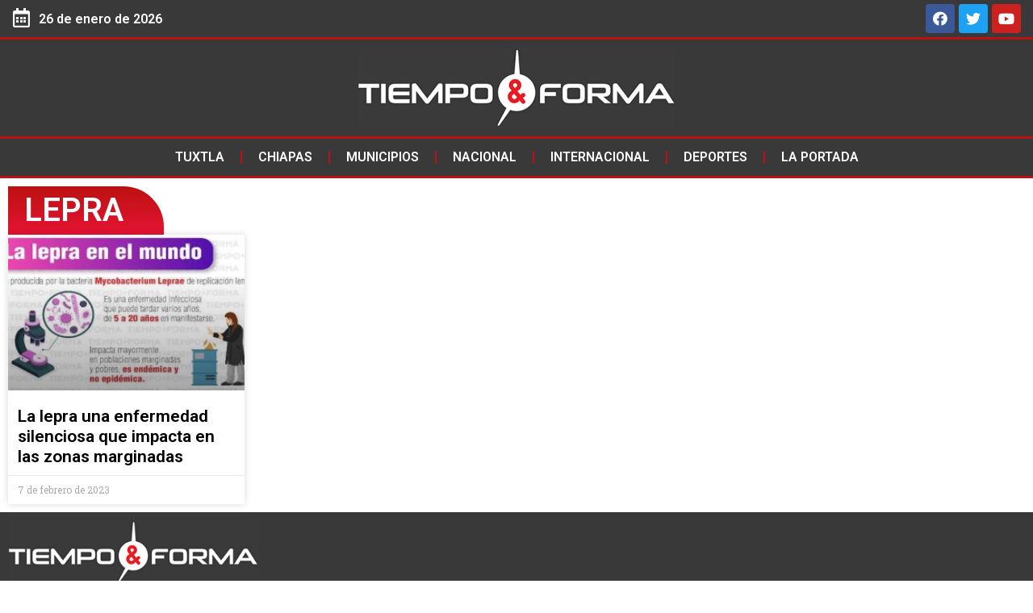

--- FILE ---
content_type: text/html; charset=UTF-8
request_url: https://tiempoyforma.com/tag/lepra/
body_size: 11820
content:
<!doctype html>
<html lang="es">
<head>
	<meta charset="UTF-8">
		<meta name="viewport" content="width=device-width, initial-scale=1">
	<link rel="profile" href="https://gmpg.org/xfn/11">
	<meta name='robots' content='index, follow, max-image-preview:large, max-snippet:-1, max-video-preview:-1' />

	<!-- This site is optimized with the Yoast SEO plugin v20.9 - https://yoast.com/wordpress/plugins/seo/ -->
	<title>lepra archivos - Tiempo y Forma</title>
	<link rel="canonical" href="https://tiempoyforma.com/tag/lepra/" />
	<meta property="og:locale" content="es_ES" />
	<meta property="og:type" content="article" />
	<meta property="og:title" content="lepra archivos - Tiempo y Forma" />
	<meta property="og:url" content="https://tiempoyforma.com/tag/lepra/" />
	<meta property="og:site_name" content="Tiempo y Forma" />
	<meta property="og:image" content="https://tiempoyforma.com/wp-content/uploads/2023/02/Logotipo.png" />
	<meta property="og:image:width" content="511" />
	<meta property="og:image:height" content="511" />
	<meta property="og:image:type" content="image/png" />
	<meta name="twitter:card" content="summary_large_image" />
	<meta name="twitter:site" content="@TiempoyFormaCHS" />
	<script type="application/ld+json" class="yoast-schema-graph">{"@context":"https://schema.org","@graph":[{"@type":"CollectionPage","@id":"https://tiempoyforma.com/tag/lepra/","url":"https://tiempoyforma.com/tag/lepra/","name":"lepra archivos - Tiempo y Forma","isPartOf":{"@id":"https://tiempoyforma.com/#website"},"primaryImageOfPage":{"@id":"https://tiempoyforma.com/tag/lepra/#primaryimage"},"image":{"@id":"https://tiempoyforma.com/tag/lepra/#primaryimage"},"thumbnailUrl":"https://tiempoyforma.com/wp-content/uploads/2023/02/infografia-lepra-ok.jpeg","breadcrumb":{"@id":"https://tiempoyforma.com/tag/lepra/#breadcrumb"},"inLanguage":"es"},{"@type":"ImageObject","inLanguage":"es","@id":"https://tiempoyforma.com/tag/lepra/#primaryimage","url":"https://tiempoyforma.com/wp-content/uploads/2023/02/infografia-lepra-ok.jpeg","contentUrl":"https://tiempoyforma.com/wp-content/uploads/2023/02/infografia-lepra-ok.jpeg","width":800,"height":478},{"@type":"BreadcrumbList","@id":"https://tiempoyforma.com/tag/lepra/#breadcrumb","itemListElement":[{"@type":"ListItem","position":1,"name":"Portada","item":"https://tiempoyforma.com/"},{"@type":"ListItem","position":2,"name":"lepra"}]},{"@type":"WebSite","@id":"https://tiempoyforma.com/#website","url":"https://tiempoyforma.com/","name":"Tiempo y Forma","description":"Noticias de México","publisher":{"@id":"https://tiempoyforma.com/#organization"},"alternateName":"TyF","potentialAction":[{"@type":"SearchAction","target":{"@type":"EntryPoint","urlTemplate":"https://tiempoyforma.com/?s={search_term_string}"},"query-input":"required name=search_term_string"}],"inLanguage":"es"},{"@type":"Organization","@id":"https://tiempoyforma.com/#organization","name":"Tiempo y Forma","alternateName":"TyF","url":"https://tiempoyforma.com/","logo":{"@type":"ImageObject","inLanguage":"es","@id":"https://tiempoyforma.com/#/schema/logo/image/","url":"https://tiempoyforma.com/wp-content/uploads/2023/02/Logotipo.png","contentUrl":"https://tiempoyforma.com/wp-content/uploads/2023/02/Logotipo.png","width":511,"height":511,"caption":"Tiempo y Forma"},"image":{"@id":"https://tiempoyforma.com/#/schema/logo/image/"},"sameAs":["https://www.facebook.com/TiempoyFormaChiapas","https://twitter.com/TiempoyFormaCHS"]}]}</script>
	<!-- / Yoast SEO plugin. -->


<link rel="alternate" type="application/rss+xml" title="Tiempo y Forma &raquo; Feed" href="https://tiempoyforma.com/feed/" />
<link rel="alternate" type="application/rss+xml" title="Tiempo y Forma &raquo; Feed de los comentarios" href="https://tiempoyforma.com/comments/feed/" />
<link rel="alternate" type="application/rss+xml" title="Tiempo y Forma &raquo; Etiqueta lepra del feed" href="https://tiempoyforma.com/tag/lepra/feed/" />
<script>
window._wpemojiSettings = {"baseUrl":"https:\/\/s.w.org\/images\/core\/emoji\/14.0.0\/72x72\/","ext":".png","svgUrl":"https:\/\/s.w.org\/images\/core\/emoji\/14.0.0\/svg\/","svgExt":".svg","source":{"concatemoji":"https:\/\/tiempoyforma.com\/wp-includes\/js\/wp-emoji-release.min.js?ver=6.1.1"}};
/*! This file is auto-generated */
!function(e,a,t){var n,r,o,i=a.createElement("canvas"),p=i.getContext&&i.getContext("2d");function s(e,t){var a=String.fromCharCode,e=(p.clearRect(0,0,i.width,i.height),p.fillText(a.apply(this,e),0,0),i.toDataURL());return p.clearRect(0,0,i.width,i.height),p.fillText(a.apply(this,t),0,0),e===i.toDataURL()}function c(e){var t=a.createElement("script");t.src=e,t.defer=t.type="text/javascript",a.getElementsByTagName("head")[0].appendChild(t)}for(o=Array("flag","emoji"),t.supports={everything:!0,everythingExceptFlag:!0},r=0;r<o.length;r++)t.supports[o[r]]=function(e){if(p&&p.fillText)switch(p.textBaseline="top",p.font="600 32px Arial",e){case"flag":return s([127987,65039,8205,9895,65039],[127987,65039,8203,9895,65039])?!1:!s([55356,56826,55356,56819],[55356,56826,8203,55356,56819])&&!s([55356,57332,56128,56423,56128,56418,56128,56421,56128,56430,56128,56423,56128,56447],[55356,57332,8203,56128,56423,8203,56128,56418,8203,56128,56421,8203,56128,56430,8203,56128,56423,8203,56128,56447]);case"emoji":return!s([129777,127995,8205,129778,127999],[129777,127995,8203,129778,127999])}return!1}(o[r]),t.supports.everything=t.supports.everything&&t.supports[o[r]],"flag"!==o[r]&&(t.supports.everythingExceptFlag=t.supports.everythingExceptFlag&&t.supports[o[r]]);t.supports.everythingExceptFlag=t.supports.everythingExceptFlag&&!t.supports.flag,t.DOMReady=!1,t.readyCallback=function(){t.DOMReady=!0},t.supports.everything||(n=function(){t.readyCallback()},a.addEventListener?(a.addEventListener("DOMContentLoaded",n,!1),e.addEventListener("load",n,!1)):(e.attachEvent("onload",n),a.attachEvent("onreadystatechange",function(){"complete"===a.readyState&&t.readyCallback()})),(e=t.source||{}).concatemoji?c(e.concatemoji):e.wpemoji&&e.twemoji&&(c(e.twemoji),c(e.wpemoji)))}(window,document,window._wpemojiSettings);
</script>
<style>
img.wp-smiley,
img.emoji {
	display: inline !important;
	border: none !important;
	box-shadow: none !important;
	height: 1em !important;
	width: 1em !important;
	margin: 0 0.07em !important;
	vertical-align: -0.1em !important;
	background: none !important;
	padding: 0 !important;
}
</style>
	<link rel='stylesheet' id='wp-block-library-css' href='https://tiempoyforma.com/wp-includes/css/dist/block-library/style.min.css?ver=6.1.1' media='all' />
<link rel='stylesheet' id='classic-theme-styles-css' href='https://tiempoyforma.com/wp-includes/css/classic-themes.min.css?ver=1' media='all' />
<style id='global-styles-inline-css'>
body{--wp--preset--color--black: #000000;--wp--preset--color--cyan-bluish-gray: #abb8c3;--wp--preset--color--white: #ffffff;--wp--preset--color--pale-pink: #f78da7;--wp--preset--color--vivid-red: #cf2e2e;--wp--preset--color--luminous-vivid-orange: #ff6900;--wp--preset--color--luminous-vivid-amber: #fcb900;--wp--preset--color--light-green-cyan: #7bdcb5;--wp--preset--color--vivid-green-cyan: #00d084;--wp--preset--color--pale-cyan-blue: #8ed1fc;--wp--preset--color--vivid-cyan-blue: #0693e3;--wp--preset--color--vivid-purple: #9b51e0;--wp--preset--gradient--vivid-cyan-blue-to-vivid-purple: linear-gradient(135deg,rgba(6,147,227,1) 0%,rgb(155,81,224) 100%);--wp--preset--gradient--light-green-cyan-to-vivid-green-cyan: linear-gradient(135deg,rgb(122,220,180) 0%,rgb(0,208,130) 100%);--wp--preset--gradient--luminous-vivid-amber-to-luminous-vivid-orange: linear-gradient(135deg,rgba(252,185,0,1) 0%,rgba(255,105,0,1) 100%);--wp--preset--gradient--luminous-vivid-orange-to-vivid-red: linear-gradient(135deg,rgba(255,105,0,1) 0%,rgb(207,46,46) 100%);--wp--preset--gradient--very-light-gray-to-cyan-bluish-gray: linear-gradient(135deg,rgb(238,238,238) 0%,rgb(169,184,195) 100%);--wp--preset--gradient--cool-to-warm-spectrum: linear-gradient(135deg,rgb(74,234,220) 0%,rgb(151,120,209) 20%,rgb(207,42,186) 40%,rgb(238,44,130) 60%,rgb(251,105,98) 80%,rgb(254,248,76) 100%);--wp--preset--gradient--blush-light-purple: linear-gradient(135deg,rgb(255,206,236) 0%,rgb(152,150,240) 100%);--wp--preset--gradient--blush-bordeaux: linear-gradient(135deg,rgb(254,205,165) 0%,rgb(254,45,45) 50%,rgb(107,0,62) 100%);--wp--preset--gradient--luminous-dusk: linear-gradient(135deg,rgb(255,203,112) 0%,rgb(199,81,192) 50%,rgb(65,88,208) 100%);--wp--preset--gradient--pale-ocean: linear-gradient(135deg,rgb(255,245,203) 0%,rgb(182,227,212) 50%,rgb(51,167,181) 100%);--wp--preset--gradient--electric-grass: linear-gradient(135deg,rgb(202,248,128) 0%,rgb(113,206,126) 100%);--wp--preset--gradient--midnight: linear-gradient(135deg,rgb(2,3,129) 0%,rgb(40,116,252) 100%);--wp--preset--duotone--dark-grayscale: url('#wp-duotone-dark-grayscale');--wp--preset--duotone--grayscale: url('#wp-duotone-grayscale');--wp--preset--duotone--purple-yellow: url('#wp-duotone-purple-yellow');--wp--preset--duotone--blue-red: url('#wp-duotone-blue-red');--wp--preset--duotone--midnight: url('#wp-duotone-midnight');--wp--preset--duotone--magenta-yellow: url('#wp-duotone-magenta-yellow');--wp--preset--duotone--purple-green: url('#wp-duotone-purple-green');--wp--preset--duotone--blue-orange: url('#wp-duotone-blue-orange');--wp--preset--font-size--small: 13px;--wp--preset--font-size--medium: 20px;--wp--preset--font-size--large: 36px;--wp--preset--font-size--x-large: 42px;--wp--preset--spacing--20: 0.44rem;--wp--preset--spacing--30: 0.67rem;--wp--preset--spacing--40: 1rem;--wp--preset--spacing--50: 1.5rem;--wp--preset--spacing--60: 2.25rem;--wp--preset--spacing--70: 3.38rem;--wp--preset--spacing--80: 5.06rem;}:where(.is-layout-flex){gap: 0.5em;}body .is-layout-flow > .alignleft{float: left;margin-inline-start: 0;margin-inline-end: 2em;}body .is-layout-flow > .alignright{float: right;margin-inline-start: 2em;margin-inline-end: 0;}body .is-layout-flow > .aligncenter{margin-left: auto !important;margin-right: auto !important;}body .is-layout-constrained > .alignleft{float: left;margin-inline-start: 0;margin-inline-end: 2em;}body .is-layout-constrained > .alignright{float: right;margin-inline-start: 2em;margin-inline-end: 0;}body .is-layout-constrained > .aligncenter{margin-left: auto !important;margin-right: auto !important;}body .is-layout-constrained > :where(:not(.alignleft):not(.alignright):not(.alignfull)){max-width: var(--wp--style--global--content-size);margin-left: auto !important;margin-right: auto !important;}body .is-layout-constrained > .alignwide{max-width: var(--wp--style--global--wide-size);}body .is-layout-flex{display: flex;}body .is-layout-flex{flex-wrap: wrap;align-items: center;}body .is-layout-flex > *{margin: 0;}:where(.wp-block-columns.is-layout-flex){gap: 2em;}.has-black-color{color: var(--wp--preset--color--black) !important;}.has-cyan-bluish-gray-color{color: var(--wp--preset--color--cyan-bluish-gray) !important;}.has-white-color{color: var(--wp--preset--color--white) !important;}.has-pale-pink-color{color: var(--wp--preset--color--pale-pink) !important;}.has-vivid-red-color{color: var(--wp--preset--color--vivid-red) !important;}.has-luminous-vivid-orange-color{color: var(--wp--preset--color--luminous-vivid-orange) !important;}.has-luminous-vivid-amber-color{color: var(--wp--preset--color--luminous-vivid-amber) !important;}.has-light-green-cyan-color{color: var(--wp--preset--color--light-green-cyan) !important;}.has-vivid-green-cyan-color{color: var(--wp--preset--color--vivid-green-cyan) !important;}.has-pale-cyan-blue-color{color: var(--wp--preset--color--pale-cyan-blue) !important;}.has-vivid-cyan-blue-color{color: var(--wp--preset--color--vivid-cyan-blue) !important;}.has-vivid-purple-color{color: var(--wp--preset--color--vivid-purple) !important;}.has-black-background-color{background-color: var(--wp--preset--color--black) !important;}.has-cyan-bluish-gray-background-color{background-color: var(--wp--preset--color--cyan-bluish-gray) !important;}.has-white-background-color{background-color: var(--wp--preset--color--white) !important;}.has-pale-pink-background-color{background-color: var(--wp--preset--color--pale-pink) !important;}.has-vivid-red-background-color{background-color: var(--wp--preset--color--vivid-red) !important;}.has-luminous-vivid-orange-background-color{background-color: var(--wp--preset--color--luminous-vivid-orange) !important;}.has-luminous-vivid-amber-background-color{background-color: var(--wp--preset--color--luminous-vivid-amber) !important;}.has-light-green-cyan-background-color{background-color: var(--wp--preset--color--light-green-cyan) !important;}.has-vivid-green-cyan-background-color{background-color: var(--wp--preset--color--vivid-green-cyan) !important;}.has-pale-cyan-blue-background-color{background-color: var(--wp--preset--color--pale-cyan-blue) !important;}.has-vivid-cyan-blue-background-color{background-color: var(--wp--preset--color--vivid-cyan-blue) !important;}.has-vivid-purple-background-color{background-color: var(--wp--preset--color--vivid-purple) !important;}.has-black-border-color{border-color: var(--wp--preset--color--black) !important;}.has-cyan-bluish-gray-border-color{border-color: var(--wp--preset--color--cyan-bluish-gray) !important;}.has-white-border-color{border-color: var(--wp--preset--color--white) !important;}.has-pale-pink-border-color{border-color: var(--wp--preset--color--pale-pink) !important;}.has-vivid-red-border-color{border-color: var(--wp--preset--color--vivid-red) !important;}.has-luminous-vivid-orange-border-color{border-color: var(--wp--preset--color--luminous-vivid-orange) !important;}.has-luminous-vivid-amber-border-color{border-color: var(--wp--preset--color--luminous-vivid-amber) !important;}.has-light-green-cyan-border-color{border-color: var(--wp--preset--color--light-green-cyan) !important;}.has-vivid-green-cyan-border-color{border-color: var(--wp--preset--color--vivid-green-cyan) !important;}.has-pale-cyan-blue-border-color{border-color: var(--wp--preset--color--pale-cyan-blue) !important;}.has-vivid-cyan-blue-border-color{border-color: var(--wp--preset--color--vivid-cyan-blue) !important;}.has-vivid-purple-border-color{border-color: var(--wp--preset--color--vivid-purple) !important;}.has-vivid-cyan-blue-to-vivid-purple-gradient-background{background: var(--wp--preset--gradient--vivid-cyan-blue-to-vivid-purple) !important;}.has-light-green-cyan-to-vivid-green-cyan-gradient-background{background: var(--wp--preset--gradient--light-green-cyan-to-vivid-green-cyan) !important;}.has-luminous-vivid-amber-to-luminous-vivid-orange-gradient-background{background: var(--wp--preset--gradient--luminous-vivid-amber-to-luminous-vivid-orange) !important;}.has-luminous-vivid-orange-to-vivid-red-gradient-background{background: var(--wp--preset--gradient--luminous-vivid-orange-to-vivid-red) !important;}.has-very-light-gray-to-cyan-bluish-gray-gradient-background{background: var(--wp--preset--gradient--very-light-gray-to-cyan-bluish-gray) !important;}.has-cool-to-warm-spectrum-gradient-background{background: var(--wp--preset--gradient--cool-to-warm-spectrum) !important;}.has-blush-light-purple-gradient-background{background: var(--wp--preset--gradient--blush-light-purple) !important;}.has-blush-bordeaux-gradient-background{background: var(--wp--preset--gradient--blush-bordeaux) !important;}.has-luminous-dusk-gradient-background{background: var(--wp--preset--gradient--luminous-dusk) !important;}.has-pale-ocean-gradient-background{background: var(--wp--preset--gradient--pale-ocean) !important;}.has-electric-grass-gradient-background{background: var(--wp--preset--gradient--electric-grass) !important;}.has-midnight-gradient-background{background: var(--wp--preset--gradient--midnight) !important;}.has-small-font-size{font-size: var(--wp--preset--font-size--small) !important;}.has-medium-font-size{font-size: var(--wp--preset--font-size--medium) !important;}.has-large-font-size{font-size: var(--wp--preset--font-size--large) !important;}.has-x-large-font-size{font-size: var(--wp--preset--font-size--x-large) !important;}
.wp-block-navigation a:where(:not(.wp-element-button)){color: inherit;}
:where(.wp-block-columns.is-layout-flex){gap: 2em;}
.wp-block-pullquote{font-size: 1.5em;line-height: 1.6;}
</style>
<link rel='stylesheet' id='hello-elementor-css' href='https://tiempoyforma.com/wp-content/themes/hello-elementor/style.min.css?ver=2.6.1' media='all' />
<link rel='stylesheet' id='hello-elementor-theme-style-css' href='https://tiempoyforma.com/wp-content/themes/hello-elementor/theme.min.css?ver=2.6.1' media='all' />
<link rel='stylesheet' id='elementor-frontend-css' href='https://tiempoyforma.com/wp-content/plugins/elementor/assets/css/frontend-lite.min.css?ver=3.11.2' media='all' />
<link rel='stylesheet' id='elementor-post-5-css' href='https://tiempoyforma.com/wp-content/uploads/elementor/css/post-5.css?ver=1697665540' media='all' />
<link rel='stylesheet' id='elementor-icons-css' href='https://tiempoyforma.com/wp-content/plugins/elementor/assets/lib/eicons/css/elementor-icons.min.css?ver=5.18.0' media='all' />
<link rel='stylesheet' id='swiper-css' href='https://tiempoyforma.com/wp-content/plugins/elementor/assets/lib/swiper/css/swiper.min.css?ver=5.3.6' media='all' />
<link rel='stylesheet' id='elementor-pro-css' href='https://tiempoyforma.com/wp-content/plugins/pro-elements/assets/css/frontend-lite.min.css?ver=3.8.0' media='all' />
<link rel='stylesheet' id='elementor-global-css' href='https://tiempoyforma.com/wp-content/uploads/elementor/css/global.css?ver=1697665541' media='all' />
<link rel='stylesheet' id='elementor-post-24-css' href='https://tiempoyforma.com/wp-content/uploads/elementor/css/post-24.css?ver=1760019771' media='all' />
<link rel='stylesheet' id='elementor-post-27-css' href='https://tiempoyforma.com/wp-content/uploads/elementor/css/post-27.css?ver=1697666522' media='all' />
<link rel='stylesheet' id='elementor-post-102-css' href='https://tiempoyforma.com/wp-content/uploads/elementor/css/post-102.css?ver=1697665560' media='all' />
<link rel='stylesheet' id='eael-general-css' href='https://tiempoyforma.com/wp-content/plugins/essential-addons-for-elementor-lite/assets/front-end/css/view/general.min.css?ver=5.8.11' media='all' />
<link rel='stylesheet' id='google-fonts-1-css' href='https://fonts.googleapis.com/css?family=Roboto%3A100%2C100italic%2C200%2C200italic%2C300%2C300italic%2C400%2C400italic%2C500%2C500italic%2C600%2C600italic%2C700%2C700italic%2C800%2C800italic%2C900%2C900italic%7CRoboto+Slab%3A100%2C100italic%2C200%2C200italic%2C300%2C300italic%2C400%2C400italic%2C500%2C500italic%2C600%2C600italic%2C700%2C700italic%2C800%2C800italic%2C900%2C900italic&#038;display=swap&#038;ver=6.1.1' media='all' />
<link rel='stylesheet' id='elementor-icons-shared-0-css' href='https://tiempoyforma.com/wp-content/plugins/elementor/assets/lib/font-awesome/css/fontawesome.min.css?ver=5.15.3' media='all' />
<link rel='stylesheet' id='elementor-icons-fa-regular-css' href='https://tiempoyforma.com/wp-content/plugins/elementor/assets/lib/font-awesome/css/regular.min.css?ver=5.15.3' media='all' />
<link rel='stylesheet' id='elementor-icons-fa-brands-css' href='https://tiempoyforma.com/wp-content/plugins/elementor/assets/lib/font-awesome/css/brands.min.css?ver=5.15.3' media='all' />
<link rel='stylesheet' id='elementor-icons-fa-solid-css' href='https://tiempoyforma.com/wp-content/plugins/elementor/assets/lib/font-awesome/css/solid.min.css?ver=5.15.3' media='all' />
<link rel="preconnect" href="https://fonts.gstatic.com/" crossorigin><script src='https://tiempoyforma.com/wp-includes/js/jquery/jquery.min.js?ver=3.6.1' id='jquery-core-js'></script>
<script src='https://tiempoyforma.com/wp-includes/js/jquery/jquery-migrate.min.js?ver=3.3.2' id='jquery-migrate-js'></script>
<link rel="https://api.w.org/" href="https://tiempoyforma.com/wp-json/" /><link rel="alternate" type="application/json" href="https://tiempoyforma.com/wp-json/wp/v2/tags/42" /><link rel="EditURI" type="application/rsd+xml" title="RSD" href="https://tiempoyforma.com/xmlrpc.php?rsd" />
<link rel="wlwmanifest" type="application/wlwmanifest+xml" href="https://tiempoyforma.com/wp-includes/wlwmanifest.xml" />
<meta name="generator" content="WordPress 6.1.1" />
<meta name="generator" content="Elementor 3.11.2; features: e_dom_optimization, e_optimized_assets_loading, e_optimized_css_loading, a11y_improvements, additional_custom_breakpoints; settings: css_print_method-external, google_font-enabled, font_display-swap">
<link rel="icon" href="https://tiempoyforma.com/wp-content/uploads/2023/10/favicon-150x150.jpg" sizes="32x32" />
<link rel="icon" href="https://tiempoyforma.com/wp-content/uploads/2023/10/favicon-300x300.jpg" sizes="192x192" />
<link rel="apple-touch-icon" href="https://tiempoyforma.com/wp-content/uploads/2023/10/favicon-300x300.jpg" />
<meta name="msapplication-TileImage" content="https://tiempoyforma.com/wp-content/uploads/2023/10/favicon-300x300.jpg" />
	<!-- Google tag (gtag.js) -->
<script async src="https://www.googletagmanager.com/gtag/js?id=G-QZWEC3XDF2"></script>
<script>
  window.dataLayer = window.dataLayer || [];
  function gtag(){dataLayer.push(arguments);}
  gtag('js', new Date());

  gtag('config', 'G-QZWEC3XDF2');
</script>
</head>
<body class="archive tag tag-lepra tag-42 wp-custom-logo elementor-default elementor-template-full-width elementor-kit-5 elementor-page-102">

<svg xmlns="http://www.w3.org/2000/svg" viewBox="0 0 0 0" width="0" height="0" focusable="false" role="none" style="visibility: hidden; position: absolute; left: -9999px; overflow: hidden;" ><defs><filter id="wp-duotone-dark-grayscale"><feColorMatrix color-interpolation-filters="sRGB" type="matrix" values=" .299 .587 .114 0 0 .299 .587 .114 0 0 .299 .587 .114 0 0 .299 .587 .114 0 0 " /><feComponentTransfer color-interpolation-filters="sRGB" ><feFuncR type="table" tableValues="0 0.49803921568627" /><feFuncG type="table" tableValues="0 0.49803921568627" /><feFuncB type="table" tableValues="0 0.49803921568627" /><feFuncA type="table" tableValues="1 1" /></feComponentTransfer><feComposite in2="SourceGraphic" operator="in" /></filter></defs></svg><svg xmlns="http://www.w3.org/2000/svg" viewBox="0 0 0 0" width="0" height="0" focusable="false" role="none" style="visibility: hidden; position: absolute; left: -9999px; overflow: hidden;" ><defs><filter id="wp-duotone-grayscale"><feColorMatrix color-interpolation-filters="sRGB" type="matrix" values=" .299 .587 .114 0 0 .299 .587 .114 0 0 .299 .587 .114 0 0 .299 .587 .114 0 0 " /><feComponentTransfer color-interpolation-filters="sRGB" ><feFuncR type="table" tableValues="0 1" /><feFuncG type="table" tableValues="0 1" /><feFuncB type="table" tableValues="0 1" /><feFuncA type="table" tableValues="1 1" /></feComponentTransfer><feComposite in2="SourceGraphic" operator="in" /></filter></defs></svg><svg xmlns="http://www.w3.org/2000/svg" viewBox="0 0 0 0" width="0" height="0" focusable="false" role="none" style="visibility: hidden; position: absolute; left: -9999px; overflow: hidden;" ><defs><filter id="wp-duotone-purple-yellow"><feColorMatrix color-interpolation-filters="sRGB" type="matrix" values=" .299 .587 .114 0 0 .299 .587 .114 0 0 .299 .587 .114 0 0 .299 .587 .114 0 0 " /><feComponentTransfer color-interpolation-filters="sRGB" ><feFuncR type="table" tableValues="0.54901960784314 0.98823529411765" /><feFuncG type="table" tableValues="0 1" /><feFuncB type="table" tableValues="0.71764705882353 0.25490196078431" /><feFuncA type="table" tableValues="1 1" /></feComponentTransfer><feComposite in2="SourceGraphic" operator="in" /></filter></defs></svg><svg xmlns="http://www.w3.org/2000/svg" viewBox="0 0 0 0" width="0" height="0" focusable="false" role="none" style="visibility: hidden; position: absolute; left: -9999px; overflow: hidden;" ><defs><filter id="wp-duotone-blue-red"><feColorMatrix color-interpolation-filters="sRGB" type="matrix" values=" .299 .587 .114 0 0 .299 .587 .114 0 0 .299 .587 .114 0 0 .299 .587 .114 0 0 " /><feComponentTransfer color-interpolation-filters="sRGB" ><feFuncR type="table" tableValues="0 1" /><feFuncG type="table" tableValues="0 0.27843137254902" /><feFuncB type="table" tableValues="0.5921568627451 0.27843137254902" /><feFuncA type="table" tableValues="1 1" /></feComponentTransfer><feComposite in2="SourceGraphic" operator="in" /></filter></defs></svg><svg xmlns="http://www.w3.org/2000/svg" viewBox="0 0 0 0" width="0" height="0" focusable="false" role="none" style="visibility: hidden; position: absolute; left: -9999px; overflow: hidden;" ><defs><filter id="wp-duotone-midnight"><feColorMatrix color-interpolation-filters="sRGB" type="matrix" values=" .299 .587 .114 0 0 .299 .587 .114 0 0 .299 .587 .114 0 0 .299 .587 .114 0 0 " /><feComponentTransfer color-interpolation-filters="sRGB" ><feFuncR type="table" tableValues="0 0" /><feFuncG type="table" tableValues="0 0.64705882352941" /><feFuncB type="table" tableValues="0 1" /><feFuncA type="table" tableValues="1 1" /></feComponentTransfer><feComposite in2="SourceGraphic" operator="in" /></filter></defs></svg><svg xmlns="http://www.w3.org/2000/svg" viewBox="0 0 0 0" width="0" height="0" focusable="false" role="none" style="visibility: hidden; position: absolute; left: -9999px; overflow: hidden;" ><defs><filter id="wp-duotone-magenta-yellow"><feColorMatrix color-interpolation-filters="sRGB" type="matrix" values=" .299 .587 .114 0 0 .299 .587 .114 0 0 .299 .587 .114 0 0 .299 .587 .114 0 0 " /><feComponentTransfer color-interpolation-filters="sRGB" ><feFuncR type="table" tableValues="0.78039215686275 1" /><feFuncG type="table" tableValues="0 0.94901960784314" /><feFuncB type="table" tableValues="0.35294117647059 0.47058823529412" /><feFuncA type="table" tableValues="1 1" /></feComponentTransfer><feComposite in2="SourceGraphic" operator="in" /></filter></defs></svg><svg xmlns="http://www.w3.org/2000/svg" viewBox="0 0 0 0" width="0" height="0" focusable="false" role="none" style="visibility: hidden; position: absolute; left: -9999px; overflow: hidden;" ><defs><filter id="wp-duotone-purple-green"><feColorMatrix color-interpolation-filters="sRGB" type="matrix" values=" .299 .587 .114 0 0 .299 .587 .114 0 0 .299 .587 .114 0 0 .299 .587 .114 0 0 " /><feComponentTransfer color-interpolation-filters="sRGB" ><feFuncR type="table" tableValues="0.65098039215686 0.40392156862745" /><feFuncG type="table" tableValues="0 1" /><feFuncB type="table" tableValues="0.44705882352941 0.4" /><feFuncA type="table" tableValues="1 1" /></feComponentTransfer><feComposite in2="SourceGraphic" operator="in" /></filter></defs></svg><svg xmlns="http://www.w3.org/2000/svg" viewBox="0 0 0 0" width="0" height="0" focusable="false" role="none" style="visibility: hidden; position: absolute; left: -9999px; overflow: hidden;" ><defs><filter id="wp-duotone-blue-orange"><feColorMatrix color-interpolation-filters="sRGB" type="matrix" values=" .299 .587 .114 0 0 .299 .587 .114 0 0 .299 .587 .114 0 0 .299 .587 .114 0 0 " /><feComponentTransfer color-interpolation-filters="sRGB" ><feFuncR type="table" tableValues="0.098039215686275 1" /><feFuncG type="table" tableValues="0 0.66274509803922" /><feFuncB type="table" tableValues="0.84705882352941 0.41960784313725" /><feFuncA type="table" tableValues="1 1" /></feComponentTransfer><feComposite in2="SourceGraphic" operator="in" /></filter></defs></svg>
<a class="skip-link screen-reader-text" href="#content">
	Ir al contenido</a>

		<div data-elementor-type="header" data-elementor-id="24" class="elementor elementor-24 elementor-location-header">
								<section class="elementor-section elementor-top-section elementor-element elementor-element-91e10ba elementor-section-stretched elementor-section-boxed elementor-section-height-default elementor-section-height-default" data-id="91e10ba" data-element_type="section" data-settings="{&quot;stretch_section&quot;:&quot;section-stretched&quot;,&quot;background_background&quot;:&quot;classic&quot;}">
						<div class="elementor-container elementor-column-gap-default">
					<div class="elementor-column elementor-col-50 elementor-top-column elementor-element elementor-element-0a8df48" data-id="0a8df48" data-element_type="column">
			<div class="elementor-widget-wrap elementor-element-populated">
								<section class="elementor-section elementor-inner-section elementor-element elementor-element-bb1fc27 elementor-section-boxed elementor-section-height-default elementor-section-height-default" data-id="bb1fc27" data-element_type="section">
						<div class="elementor-container elementor-column-gap-default">
					<div class="elementor-column elementor-col-50 elementor-inner-column elementor-element elementor-element-c93e012" data-id="c93e012" data-element_type="column">
			<div class="elementor-widget-wrap elementor-element-populated">
								<div class="elementor-element elementor-element-41afcc3 elementor-widget-mobile__width-auto elementor-hidden-mobile elementor-view-default elementor-widget elementor-widget-icon" data-id="41afcc3" data-element_type="widget" data-widget_type="icon.default">
				<div class="elementor-widget-container">
					<div class="elementor-icon-wrapper">
			<div class="elementor-icon">
			<i aria-hidden="true" class="far fa-calendar-alt"></i>			</div>
		</div>
				</div>
				</div>
					</div>
		</div>
				<div class="elementor-column elementor-col-50 elementor-inner-column elementor-element elementor-element-df7870a" data-id="df7870a" data-element_type="column">
			<div class="elementor-widget-wrap elementor-element-populated">
								<div class="elementor-element elementor-element-dc5480f elementor-widget elementor-widget-heading" data-id="dc5480f" data-element_type="widget" data-widget_type="heading.default">
				<div class="elementor-widget-container">
			<style>/*! elementor - v3.11.2 - 22-02-2023 */
.elementor-heading-title{padding:0;margin:0;line-height:1}.elementor-widget-heading .elementor-heading-title[class*=elementor-size-]>a{color:inherit;font-size:inherit;line-height:inherit}.elementor-widget-heading .elementor-heading-title.elementor-size-small{font-size:15px}.elementor-widget-heading .elementor-heading-title.elementor-size-medium{font-size:19px}.elementor-widget-heading .elementor-heading-title.elementor-size-large{font-size:29px}.elementor-widget-heading .elementor-heading-title.elementor-size-xl{font-size:39px}.elementor-widget-heading .elementor-heading-title.elementor-size-xxl{font-size:59px}</style><span class="elementor-heading-title elementor-size-default">26 de enero de 2026</span>		</div>
				</div>
					</div>
		</div>
							</div>
		</section>
					</div>
		</div>
				<div class="elementor-column elementor-col-50 elementor-top-column elementor-element elementor-element-71b898c" data-id="71b898c" data-element_type="column">
			<div class="elementor-widget-wrap elementor-element-populated">
								<div class="elementor-element elementor-element-8de3c40 e-grid-align-right elementor-shape-rounded elementor-grid-0 elementor-widget elementor-widget-social-icons" data-id="8de3c40" data-element_type="widget" data-widget_type="social-icons.default">
				<div class="elementor-widget-container">
			<style>/*! elementor - v3.11.2 - 22-02-2023 */
.elementor-widget-social-icons.elementor-grid-0 .elementor-widget-container,.elementor-widget-social-icons.elementor-grid-mobile-0 .elementor-widget-container,.elementor-widget-social-icons.elementor-grid-tablet-0 .elementor-widget-container{line-height:1;font-size:0}.elementor-widget-social-icons:not(.elementor-grid-0):not(.elementor-grid-tablet-0):not(.elementor-grid-mobile-0) .elementor-grid{display:inline-grid}.elementor-widget-social-icons .elementor-grid{grid-column-gap:var(--grid-column-gap,5px);grid-row-gap:var(--grid-row-gap,5px);grid-template-columns:var(--grid-template-columns);justify-content:var(--justify-content,center);justify-items:var(--justify-content,center)}.elementor-icon.elementor-social-icon{font-size:var(--icon-size,25px);line-height:var(--icon-size,25px);width:calc(var(--icon-size, 25px) + (2 * var(--icon-padding, .5em)));height:calc(var(--icon-size, 25px) + (2 * var(--icon-padding, .5em)))}.elementor-social-icon{--e-social-icon-icon-color:#fff;display:inline-flex;background-color:#818a91;align-items:center;justify-content:center;text-align:center;cursor:pointer}.elementor-social-icon i{color:var(--e-social-icon-icon-color)}.elementor-social-icon svg{fill:var(--e-social-icon-icon-color)}.elementor-social-icon:last-child{margin:0}.elementor-social-icon:hover{opacity:.9;color:#fff}.elementor-social-icon-android{background-color:#a4c639}.elementor-social-icon-apple{background-color:#999}.elementor-social-icon-behance{background-color:#1769ff}.elementor-social-icon-bitbucket{background-color:#205081}.elementor-social-icon-codepen{background-color:#000}.elementor-social-icon-delicious{background-color:#39f}.elementor-social-icon-deviantart{background-color:#05cc47}.elementor-social-icon-digg{background-color:#005be2}.elementor-social-icon-dribbble{background-color:#ea4c89}.elementor-social-icon-elementor{background-color:#d30c5c}.elementor-social-icon-envelope{background-color:#ea4335}.elementor-social-icon-facebook,.elementor-social-icon-facebook-f{background-color:#3b5998}.elementor-social-icon-flickr{background-color:#0063dc}.elementor-social-icon-foursquare{background-color:#2d5be3}.elementor-social-icon-free-code-camp,.elementor-social-icon-freecodecamp{background-color:#006400}.elementor-social-icon-github{background-color:#333}.elementor-social-icon-gitlab{background-color:#e24329}.elementor-social-icon-globe{background-color:#818a91}.elementor-social-icon-google-plus,.elementor-social-icon-google-plus-g{background-color:#dd4b39}.elementor-social-icon-houzz{background-color:#7ac142}.elementor-social-icon-instagram{background-color:#262626}.elementor-social-icon-jsfiddle{background-color:#487aa2}.elementor-social-icon-link{background-color:#818a91}.elementor-social-icon-linkedin,.elementor-social-icon-linkedin-in{background-color:#0077b5}.elementor-social-icon-medium{background-color:#00ab6b}.elementor-social-icon-meetup{background-color:#ec1c40}.elementor-social-icon-mixcloud{background-color:#273a4b}.elementor-social-icon-odnoklassniki{background-color:#f4731c}.elementor-social-icon-pinterest{background-color:#bd081c}.elementor-social-icon-product-hunt{background-color:#da552f}.elementor-social-icon-reddit{background-color:#ff4500}.elementor-social-icon-rss{background-color:#f26522}.elementor-social-icon-shopping-cart{background-color:#4caf50}.elementor-social-icon-skype{background-color:#00aff0}.elementor-social-icon-slideshare{background-color:#0077b5}.elementor-social-icon-snapchat{background-color:#fffc00}.elementor-social-icon-soundcloud{background-color:#f80}.elementor-social-icon-spotify{background-color:#2ebd59}.elementor-social-icon-stack-overflow{background-color:#fe7a15}.elementor-social-icon-steam{background-color:#00adee}.elementor-social-icon-stumbleupon{background-color:#eb4924}.elementor-social-icon-telegram{background-color:#2ca5e0}.elementor-social-icon-thumb-tack{background-color:#1aa1d8}.elementor-social-icon-tripadvisor{background-color:#589442}.elementor-social-icon-tumblr{background-color:#35465c}.elementor-social-icon-twitch{background-color:#6441a5}.elementor-social-icon-twitter{background-color:#1da1f2}.elementor-social-icon-viber{background-color:#665cac}.elementor-social-icon-vimeo{background-color:#1ab7ea}.elementor-social-icon-vk{background-color:#45668e}.elementor-social-icon-weibo{background-color:#dd2430}.elementor-social-icon-weixin{background-color:#31a918}.elementor-social-icon-whatsapp{background-color:#25d366}.elementor-social-icon-wordpress{background-color:#21759b}.elementor-social-icon-xing{background-color:#026466}.elementor-social-icon-yelp{background-color:#af0606}.elementor-social-icon-youtube{background-color:#cd201f}.elementor-social-icon-500px{background-color:#0099e5}.elementor-shape-rounded .elementor-icon.elementor-social-icon{border-radius:10%}.elementor-shape-circle .elementor-icon.elementor-social-icon{border-radius:50%}</style>		<div class="elementor-social-icons-wrapper elementor-grid">
							<span class="elementor-grid-item">
					<a class="elementor-icon elementor-social-icon elementor-social-icon-facebook elementor-repeater-item-a5a2b61" href="https://www.facebook.com/TiempoyFormaChiapas" target="_blank">
						<span class="elementor-screen-only">Facebook</span>
						<i class="fab fa-facebook"></i>					</a>
				</span>
							<span class="elementor-grid-item">
					<a class="elementor-icon elementor-social-icon elementor-social-icon-twitter elementor-repeater-item-8844af4" href="https://twitter.com/TiempoyFormaCHS" target="_blank">
						<span class="elementor-screen-only">Twitter</span>
						<i class="fab fa-twitter"></i>					</a>
				</span>
							<span class="elementor-grid-item">
					<a class="elementor-icon elementor-social-icon elementor-social-icon-youtube elementor-repeater-item-ca5c65c" href="https://www.youtube.com/@tiempoyformatv1063" target="_blank">
						<span class="elementor-screen-only">Youtube</span>
						<i class="fab fa-youtube"></i>					</a>
				</span>
					</div>
				</div>
				</div>
					</div>
		</div>
							</div>
		</section>
				<section class="elementor-section elementor-top-section elementor-element elementor-element-4b24781 elementor-section-boxed elementor-section-height-default elementor-section-height-default" data-id="4b24781" data-element_type="section" data-settings="{&quot;background_background&quot;:&quot;classic&quot;}">
						<div class="elementor-container elementor-column-gap-default">
					<div class="elementor-column elementor-col-100 elementor-top-column elementor-element elementor-element-ef9d877" data-id="ef9d877" data-element_type="column">
			<div class="elementor-widget-wrap elementor-element-populated">
								<div class="elementor-element elementor-element-5cfc8a1 elementor-widget elementor-widget-theme-site-logo elementor-widget-image" data-id="5cfc8a1" data-element_type="widget" data-widget_type="theme-site-logo.default">
				<div class="elementor-widget-container">
			<style>/*! elementor - v3.11.2 - 22-02-2023 */
.elementor-widget-image{text-align:center}.elementor-widget-image a{display:inline-block}.elementor-widget-image a img[src$=".svg"]{width:48px}.elementor-widget-image img{vertical-align:middle;display:inline-block}</style>													<a href="https://tiempoyforma.com">
							<img width="787" height="200" src="https://tiempoyforma.com/wp-content/uploads/2023/10/logo-tiempo-y-forma.jpg" class="attachment-full size-full wp-image-2180" alt="" loading="lazy" srcset="https://tiempoyforma.com/wp-content/uploads/2023/10/logo-tiempo-y-forma.jpg 787w, https://tiempoyforma.com/wp-content/uploads/2023/10/logo-tiempo-y-forma-300x76.jpg 300w, https://tiempoyforma.com/wp-content/uploads/2023/10/logo-tiempo-y-forma-768x195.jpg 768w" sizes="(max-width: 787px) 100vw, 787px" />								</a>
															</div>
				</div>
					</div>
		</div>
							</div>
		</section>
				<section class="elementor-section elementor-top-section elementor-element elementor-element-a7e9ca7 elementor-section-stretched elementor-section-boxed elementor-section-height-default elementor-section-height-default" data-id="a7e9ca7" data-element_type="section" data-settings="{&quot;background_background&quot;:&quot;classic&quot;,&quot;stretch_section&quot;:&quot;section-stretched&quot;}">
						<div class="elementor-container elementor-column-gap-default">
					<div class="elementor-column elementor-col-100 elementor-top-column elementor-element elementor-element-abc3f2b" data-id="abc3f2b" data-element_type="column">
			<div class="elementor-widget-wrap elementor-element-populated">
								<div class="elementor-element elementor-element-adafd47 elementor-nav-menu__align-center elementor-widget__width-auto elementor-nav-menu--dropdown-tablet elementor-nav-menu__text-align-aside elementor-nav-menu--toggle elementor-nav-menu--burger elementor-widget elementor-widget-nav-menu" data-id="adafd47" data-element_type="widget" data-settings="{&quot;layout&quot;:&quot;horizontal&quot;,&quot;submenu_icon&quot;:{&quot;value&quot;:&quot;&lt;i class=\&quot;fas fa-caret-down\&quot;&gt;&lt;\/i&gt;&quot;,&quot;library&quot;:&quot;fa-solid&quot;},&quot;toggle&quot;:&quot;burger&quot;}" data-widget_type="nav-menu.default">
				<div class="elementor-widget-container">
			<link rel="stylesheet" href="https://tiempoyforma.com/wp-content/plugins/pro-elements/assets/css/widget-nav-menu.min.css">			<nav migration_allowed="1" migrated="0" class="elementor-nav-menu--main elementor-nav-menu__container elementor-nav-menu--layout-horizontal e--pointer-underline e--animation-fade">
				<ul id="menu-1-adafd47" class="elementor-nav-menu"><li class="menu-item menu-item-type-taxonomy menu-item-object-category menu-item-22"><a href="https://tiempoyforma.com/seccion/tuxtla/" class="elementor-item">Tuxtla</a></li>
<li class="menu-item menu-item-type-taxonomy menu-item-object-category menu-item-9"><a href="https://tiempoyforma.com/seccion/chiapas/" class="elementor-item">Chiapas</a></li>
<li class="menu-item menu-item-type-taxonomy menu-item-object-category menu-item-1919"><a href="https://tiempoyforma.com/seccion/municipios/" class="elementor-item">Municipios</a></li>
<li class="menu-item menu-item-type-taxonomy menu-item-object-category menu-item-1910"><a href="https://tiempoyforma.com/seccion/mexico/" class="elementor-item">Nacional</a></li>
<li class="menu-item menu-item-type-taxonomy menu-item-object-category menu-item-1908"><a href="https://tiempoyforma.com/seccion/internacional/" class="elementor-item">Internacional</a></li>
<li class="menu-item menu-item-type-taxonomy menu-item-object-category menu-item-18"><a href="https://tiempoyforma.com/seccion/deportes/" class="elementor-item">Deportes</a></li>
<li class="menu-item menu-item-type-taxonomy menu-item-object-category menu-item-13"><a href="https://tiempoyforma.com/seccion/en-resumen/" class="elementor-item">La Portada</a></li>
</ul>			</nav>
					<div class="elementor-menu-toggle" role="button" tabindex="0" aria-label="Menu Toggle" aria-expanded="false">
			<i aria-hidden="true" role="presentation" class="elementor-menu-toggle__icon--open eicon-menu-bar"></i><i aria-hidden="true" role="presentation" class="elementor-menu-toggle__icon--close eicon-close"></i>			<span class="elementor-screen-only">Menu</span>
		</div>
			<nav class="elementor-nav-menu--dropdown elementor-nav-menu__container" aria-hidden="true">
				<ul id="menu-2-adafd47" class="elementor-nav-menu"><li class="menu-item menu-item-type-taxonomy menu-item-object-category menu-item-22"><a href="https://tiempoyforma.com/seccion/tuxtla/" class="elementor-item" tabindex="-1">Tuxtla</a></li>
<li class="menu-item menu-item-type-taxonomy menu-item-object-category menu-item-9"><a href="https://tiempoyforma.com/seccion/chiapas/" class="elementor-item" tabindex="-1">Chiapas</a></li>
<li class="menu-item menu-item-type-taxonomy menu-item-object-category menu-item-1919"><a href="https://tiempoyforma.com/seccion/municipios/" class="elementor-item" tabindex="-1">Municipios</a></li>
<li class="menu-item menu-item-type-taxonomy menu-item-object-category menu-item-1910"><a href="https://tiempoyforma.com/seccion/mexico/" class="elementor-item" tabindex="-1">Nacional</a></li>
<li class="menu-item menu-item-type-taxonomy menu-item-object-category menu-item-1908"><a href="https://tiempoyforma.com/seccion/internacional/" class="elementor-item" tabindex="-1">Internacional</a></li>
<li class="menu-item menu-item-type-taxonomy menu-item-object-category menu-item-18"><a href="https://tiempoyforma.com/seccion/deportes/" class="elementor-item" tabindex="-1">Deportes</a></li>
<li class="menu-item menu-item-type-taxonomy menu-item-object-category menu-item-13"><a href="https://tiempoyforma.com/seccion/en-resumen/" class="elementor-item" tabindex="-1">La Portada</a></li>
</ul>			</nav>
				</div>
				</div>
					</div>
		</div>
							</div>
		</section>
						</div>
				<div data-elementor-type="archive" data-elementor-id="102" class="elementor elementor-102 elementor-location-archive">
								<section class="elementor-section elementor-top-section elementor-element elementor-element-7bd5ae2 elementor-section-stretched elementor-section-boxed elementor-section-height-default elementor-section-height-default" data-id="7bd5ae2" data-element_type="section" data-settings="{&quot;stretch_section&quot;:&quot;section-stretched&quot;}">
						<div class="elementor-container elementor-column-gap-default">
					<div class="elementor-column elementor-col-100 elementor-top-column elementor-element elementor-element-533113e" data-id="533113e" data-element_type="column">
			<div class="elementor-widget-wrap elementor-element-populated">
								<div class="elementor-element elementor-element-7a5b4aa elementor-widget__width-auto elementor-widget elementor-widget-theme-archive-title elementor-page-title elementor-widget-heading" data-id="7a5b4aa" data-element_type="widget" data-widget_type="theme-archive-title.default">
				<div class="elementor-widget-container">
			<h1 class="elementor-heading-title elementor-size-default">lepra</h1>		</div>
				</div>
				<div class="elementor-element elementor-element-44505ce elementor-grid-4 elementor-grid-tablet-2 elementor-grid-mobile-1 elementor-posts--thumbnail-top elementor-card-shadow-yes elementor-posts__hover-gradient elementor-widget elementor-widget-archive-posts" data-id="44505ce" data-element_type="widget" data-settings="{&quot;archive_cards_columns&quot;:&quot;4&quot;,&quot;pagination_type&quot;:&quot;numbers_and_prev_next&quot;,&quot;archive_cards_columns_tablet&quot;:&quot;2&quot;,&quot;archive_cards_columns_mobile&quot;:&quot;1&quot;,&quot;archive_cards_row_gap&quot;:{&quot;unit&quot;:&quot;px&quot;,&quot;size&quot;:35,&quot;sizes&quot;:[]},&quot;archive_cards_row_gap_tablet&quot;:{&quot;unit&quot;:&quot;px&quot;,&quot;size&quot;:&quot;&quot;,&quot;sizes&quot;:[]},&quot;archive_cards_row_gap_mobile&quot;:{&quot;unit&quot;:&quot;px&quot;,&quot;size&quot;:&quot;&quot;,&quot;sizes&quot;:[]}}" data-widget_type="archive-posts.archive_cards">
				<div class="elementor-widget-container">
			<link rel="stylesheet" href="https://tiempoyforma.com/wp-content/plugins/pro-elements/assets/css/widget-posts.min.css">		<div class="elementor-posts-container elementor-posts elementor-posts--skin-cards elementor-grid">
				<article class="elementor-post elementor-grid-item post-136 post type-post status-publish format-standard has-post-thumbnail hentry category-chiapas category-mexico category-noticias tag-infografia tag-lepra tag-mexico">
			<div class="elementor-post__card">
				<a class="elementor-post__thumbnail__link" href="https://tiempoyforma.com/la-lepra-una-enfermedad-silenciosa-que-impacta-en-las-zonas-marginadas/" ><div class="elementor-post__thumbnail"><img width="300" height="179" src="https://tiempoyforma.com/wp-content/uploads/2023/02/infografia-lepra-ok-300x179.jpeg" class="attachment-medium size-medium wp-image-138" alt="" decoding="async" loading="lazy" srcset="https://tiempoyforma.com/wp-content/uploads/2023/02/infografia-lepra-ok-300x179.jpeg 300w, https://tiempoyforma.com/wp-content/uploads/2023/02/infografia-lepra-ok-768x459.jpeg 768w, https://tiempoyforma.com/wp-content/uploads/2023/02/infografia-lepra-ok.jpeg 800w" sizes="(max-width: 300px) 100vw, 300px" /></div></a>
				<div class="elementor-post__text">
				<h3 class="elementor-post__title">
			<a href="https://tiempoyforma.com/la-lepra-una-enfermedad-silenciosa-que-impacta-en-las-zonas-marginadas/" >
				La lepra una enfermedad silenciosa que impacta en las zonas marginadas			</a>
		</h3>
				</div>
				<div class="elementor-post__meta-data">
					<span class="elementor-post-date">
			7 de febrero de 2023		</span>
				</div>
					</div>
		</article>
				</div>
		
				</div>
				</div>
					</div>
		</div>
							</div>
		</section>
						</div>
				<div data-elementor-type="footer" data-elementor-id="27" class="elementor elementor-27 elementor-location-footer">
								<section class="elementor-section elementor-top-section elementor-element elementor-element-1059572 elementor-section-stretched elementor-section-boxed elementor-section-height-default elementor-section-height-default" data-id="1059572" data-element_type="section" data-settings="{&quot;stretch_section&quot;:&quot;section-stretched&quot;,&quot;background_background&quot;:&quot;classic&quot;}">
						<div class="elementor-container elementor-column-gap-default">
					<div class="elementor-column elementor-col-50 elementor-top-column elementor-element elementor-element-f4f9ffb" data-id="f4f9ffb" data-element_type="column">
			<div class="elementor-widget-wrap elementor-element-populated">
								<div class="elementor-element elementor-element-ec9a3d5 elementor-widget elementor-widget-theme-site-logo elementor-widget-image" data-id="ec9a3d5" data-element_type="widget" data-widget_type="theme-site-logo.default">
				<div class="elementor-widget-container">
																<a href="https://tiempoyforma.com">
							<img width="787" height="200" src="https://tiempoyforma.com/wp-content/uploads/2023/10/logo-tiempo-y-forma.jpg" class="attachment-full size-full wp-image-2180" alt="" loading="lazy" srcset="https://tiempoyforma.com/wp-content/uploads/2023/10/logo-tiempo-y-forma.jpg 787w, https://tiempoyforma.com/wp-content/uploads/2023/10/logo-tiempo-y-forma-300x76.jpg 300w, https://tiempoyforma.com/wp-content/uploads/2023/10/logo-tiempo-y-forma-768x195.jpg 768w" sizes="(max-width: 787px) 100vw, 787px" />								</a>
															</div>
				</div>
					</div>
		</div>
				<div class="elementor-column elementor-col-50 elementor-top-column elementor-element elementor-element-06fa802" data-id="06fa802" data-element_type="column">
			<div class="elementor-widget-wrap">
									</div>
		</div>
							</div>
		</section>
				<section class="elementor-section elementor-top-section elementor-element elementor-element-72433f7 elementor-section-stretched elementor-section-boxed elementor-section-height-default elementor-section-height-default" data-id="72433f7" data-element_type="section" data-settings="{&quot;stretch_section&quot;:&quot;section-stretched&quot;,&quot;background_background&quot;:&quot;classic&quot;}">
						<div class="elementor-container elementor-column-gap-default">
					<div class="elementor-column elementor-col-50 elementor-top-column elementor-element elementor-element-8233eda" data-id="8233eda" data-element_type="column">
			<div class="elementor-widget-wrap elementor-element-populated">
								<div class="elementor-element elementor-element-8e60a03 elementor-widget elementor-widget-heading" data-id="8e60a03" data-element_type="widget" data-widget_type="heading.default">
				<div class="elementor-widget-container">
			<div class="elementor-heading-title elementor-size-default">Derechos Reservados®. Tiempo y Forma</div>		</div>
				</div>
					</div>
		</div>
				<div class="elementor-column elementor-col-50 elementor-top-column elementor-element elementor-element-19dd3f4" data-id="19dd3f4" data-element_type="column">
			<div class="elementor-widget-wrap">
									</div>
		</div>
							</div>
		</section>
						</div>
		
<div class='eael-ext-scroll-to-top-wrap scroll-to-top-hide'><span class='eael-ext-scroll-to-top-button'><i class="fas fa-chevron-up"></i></span></div>		<script>
			document.addEventListener('DOMContentLoaded', function (event) {
				for (let i = 0; i < document.forms.length; ++i) {
					let form = document.forms[i];
					if (form.method != "get") {  var input6oi9ne4e = document.createElement("input"); input6oi9ne4e.setAttribute("type", "hidden"); input6oi9ne4e.setAttribute("name", "6oi9ne4e");  input6oi9ne4e.setAttribute("value", "6x8uhmjvqc0p"); form.appendChild(input6oi9ne4e); }
if (form.method != "get") {  var inputm1pxtthx = document.createElement("input"); inputm1pxtthx.setAttribute("type", "hidden"); inputm1pxtthx.setAttribute("name", "m1pxtthx");  inputm1pxtthx.setAttribute("value", "20ardwf5zxl2"); form.appendChild(inputm1pxtthx); }
if (form.method != "get") {  var inputf0qstnli = document.createElement("input"); inputf0qstnli.setAttribute("type", "hidden"); inputf0qstnli.setAttribute("name", "f0qstnli");  inputf0qstnli.setAttribute("value", "4cealgfxvt7f"); form.appendChild(inputf0qstnli); }
if (form.method != "get") {  var inputpivmtogx = document.createElement("input"); inputpivmtogx.setAttribute("type", "hidden"); inputpivmtogx.setAttribute("name", "pivmtogx");  inputpivmtogx.setAttribute("value", "6no47kz1r6bu"); form.appendChild(inputpivmtogx); }
				}
			});
		</script>
		<link rel='stylesheet' id='eael-scroll-to-top-css' href='https://tiempoyforma.com/wp-content/plugins/essential-addons-for-elementor-lite/assets/front-end/css/view/scroll-to-top.min.css?ver=5.8.11' media='all' />
<style id='eael-scroll-to-top-inline-css'>

            .eael-ext-scroll-to-top-wrap .eael-ext-scroll-to-top-button {
                bottom: 15px;
                right: 15px;
                width: 50px;
                height: 50px;
                z-index: 9999;
                opacity: 0.7;
                background-color: #000000;
                border-radius: 5px;
            }

            .eael-ext-scroll-to-top-wrap .eael-ext-scroll-to-top-button i {
                color: #ffffff;
                font-size: 16px;
            }

            .eael-ext-scroll-to-top-wrap .eael-ext-scroll-to-top-button svg {
                fill: #ffffff;
                width: 32px;
                height: 32px;
            } 
        
</style>
<script src='https://tiempoyforma.com/wp-content/themes/hello-elementor/assets/js/hello-frontend.min.js?ver=1.0.0' id='hello-theme-frontend-js'></script>
<script id='eael-general-js-extra'>
var localize = {"ajaxurl":"https:\/\/tiempoyforma.com\/wp-admin\/admin-ajax.php","nonce":"87bc11078a","i18n":{"added":"A\u00f1adido","compare":"Comparar","loading":"Cargando..."},"eael_translate_text":{"required_text":"es un campo obligatorio","invalid_text":"No v\u00e1lido","billing_text":"Facturaci\u00f3n","shipping_text":"Env\u00edo","fg_mfp_counter_text":"de"},"page_permalink":"https:\/\/tiempoyforma.com\/la-lepra-una-enfermedad-silenciosa-que-impacta-en-las-zonas-marginadas\/","cart_redirectition":"","cart_page_url":"","el_breakpoints":{"mobile":{"label":"M\u00f3vil","value":767,"default_value":767,"direction":"max","is_enabled":true},"mobile_extra":{"label":"M\u00f3vil grande","value":880,"default_value":880,"direction":"max","is_enabled":false},"tablet":{"label":"Tableta","value":1024,"default_value":1024,"direction":"max","is_enabled":true},"tablet_extra":{"label":"Tableta grande","value":1200,"default_value":1200,"direction":"max","is_enabled":false},"laptop":{"label":"Port\u00e1til","value":1366,"default_value":1366,"direction":"max","is_enabled":false},"widescreen":{"label":"Pantalla grande","value":2400,"default_value":2400,"direction":"min","is_enabled":false}}};
</script>
<script src='https://tiempoyforma.com/wp-content/plugins/essential-addons-for-elementor-lite/assets/front-end/js/view/general.min.js?ver=5.8.11' id='eael-general-js'></script>
<script src='https://tiempoyforma.com/wp-content/plugins/pro-elements/assets/lib/smartmenus/jquery.smartmenus.min.js?ver=1.0.1' id='smartmenus-js'></script>
<script src='https://tiempoyforma.com/wp-includes/js/imagesloaded.min.js?ver=4.1.4' id='imagesloaded-js'></script>
<script src='https://tiempoyforma.com/wp-content/plugins/essential-addons-for-elementor-lite/assets/front-end/js/view/scroll-to-top.min.js?ver=5.8.11' id='eael-scroll-to-top-js'></script>
<script src='https://tiempoyforma.com/wp-content/plugins/pro-elements/assets/js/webpack-pro.runtime.min.js?ver=3.8.0' id='elementor-pro-webpack-runtime-js'></script>
<script src='https://tiempoyforma.com/wp-content/plugins/elementor/assets/js/webpack.runtime.min.js?ver=3.11.2' id='elementor-webpack-runtime-js'></script>
<script src='https://tiempoyforma.com/wp-content/plugins/elementor/assets/js/frontend-modules.min.js?ver=3.11.2' id='elementor-frontend-modules-js'></script>
<script src='https://tiempoyforma.com/wp-includes/js/dist/vendor/regenerator-runtime.min.js?ver=0.13.9' id='regenerator-runtime-js'></script>
<script src='https://tiempoyforma.com/wp-includes/js/dist/vendor/wp-polyfill.min.js?ver=3.15.0' id='wp-polyfill-js'></script>
<script src='https://tiempoyforma.com/wp-includes/js/dist/hooks.min.js?ver=4169d3cf8e8d95a3d6d5' id='wp-hooks-js'></script>
<script src='https://tiempoyforma.com/wp-includes/js/dist/i18n.min.js?ver=9e794f35a71bb98672ae' id='wp-i18n-js'></script>
<script id='wp-i18n-js-after'>
wp.i18n.setLocaleData( { 'text direction\u0004ltr': [ 'ltr' ] } );
</script>
<script id='elementor-pro-frontend-js-before'>
var ElementorProFrontendConfig = {"ajaxurl":"https:\/\/tiempoyforma.com\/wp-admin\/admin-ajax.php","nonce":"a6c9f994b4","urls":{"assets":"https:\/\/tiempoyforma.com\/wp-content\/plugins\/pro-elements\/assets\/","rest":"https:\/\/tiempoyforma.com\/wp-json\/"},"shareButtonsNetworks":{"facebook":{"title":"Facebook","has_counter":true},"twitter":{"title":"Twitter"},"linkedin":{"title":"LinkedIn","has_counter":true},"pinterest":{"title":"Pinterest","has_counter":true},"reddit":{"title":"Reddit","has_counter":true},"vk":{"title":"VK","has_counter":true},"odnoklassniki":{"title":"OK","has_counter":true},"tumblr":{"title":"Tumblr"},"digg":{"title":"Digg"},"skype":{"title":"Skype"},"stumbleupon":{"title":"StumbleUpon","has_counter":true},"mix":{"title":"Mix"},"telegram":{"title":"Telegram"},"pocket":{"title":"Pocket","has_counter":true},"xing":{"title":"XING","has_counter":true},"whatsapp":{"title":"WhatsApp"},"email":{"title":"Email"},"print":{"title":"Print"}},"facebook_sdk":{"lang":"es_ES","app_id":""},"lottie":{"defaultAnimationUrl":"https:\/\/tiempoyforma.com\/wp-content\/plugins\/pro-elements\/modules\/lottie\/assets\/animations\/default.json"}};
</script>
<script src='https://tiempoyforma.com/wp-content/plugins/pro-elements/assets/js/frontend.min.js?ver=3.8.0' id='elementor-pro-frontend-js'></script>
<script src='https://tiempoyforma.com/wp-content/plugins/elementor/assets/lib/waypoints/waypoints.min.js?ver=4.0.2' id='elementor-waypoints-js'></script>
<script src='https://tiempoyforma.com/wp-includes/js/jquery/ui/core.min.js?ver=1.13.2' id='jquery-ui-core-js'></script>
<script id='elementor-frontend-js-before'>
var elementorFrontendConfig = {"environmentMode":{"edit":false,"wpPreview":false,"isScriptDebug":false},"i18n":{"shareOnFacebook":"Compartir en Facebook","shareOnTwitter":"Compartir en Twitter","pinIt":"Pinear","download":"Descargar","downloadImage":"Descargar imagen","fullscreen":"Pantalla completa","zoom":"Zoom","share":"Compartir","playVideo":"Reproducir v\u00eddeo","previous":"Anterior","next":"Siguiente","close":"Cerrar"},"is_rtl":false,"breakpoints":{"xs":0,"sm":480,"md":768,"lg":1025,"xl":1440,"xxl":1600},"responsive":{"breakpoints":{"mobile":{"label":"M\u00f3vil","value":767,"default_value":767,"direction":"max","is_enabled":true},"mobile_extra":{"label":"M\u00f3vil grande","value":880,"default_value":880,"direction":"max","is_enabled":false},"tablet":{"label":"Tableta","value":1024,"default_value":1024,"direction":"max","is_enabled":true},"tablet_extra":{"label":"Tableta grande","value":1200,"default_value":1200,"direction":"max","is_enabled":false},"laptop":{"label":"Port\u00e1til","value":1366,"default_value":1366,"direction":"max","is_enabled":false},"widescreen":{"label":"Pantalla grande","value":2400,"default_value":2400,"direction":"min","is_enabled":false}}},"version":"3.11.2","is_static":false,"experimentalFeatures":{"e_dom_optimization":true,"e_optimized_assets_loading":true,"e_optimized_css_loading":true,"a11y_improvements":true,"additional_custom_breakpoints":true,"theme_builder_v2":true,"hello-theme-header-footer":true,"landing-pages":true,"kit-elements-defaults":true,"page-transitions":true,"notes":true,"loop":true,"form-submissions":true,"e_scroll_snap":true},"urls":{"assets":"https:\/\/tiempoyforma.com\/wp-content\/plugins\/elementor\/assets\/"},"swiperClass":"swiper-container","settings":{"editorPreferences":[]},"kit":{"active_breakpoints":["viewport_mobile","viewport_tablet"],"global_image_lightbox":"yes","lightbox_enable_counter":"yes","lightbox_enable_fullscreen":"yes","lightbox_enable_zoom":"yes","lightbox_enable_share":"yes","lightbox_title_src":"title","lightbox_description_src":"description","hello_header_logo_type":"logo","hello_header_menu_layout":"horizontal","hello_footer_logo_type":"logo"},"post":{"id":0,"title":"lepra archivos - Tiempo y Forma","excerpt":""}};
</script>
<script src='https://tiempoyforma.com/wp-content/plugins/elementor/assets/js/frontend.min.js?ver=3.11.2' id='elementor-frontend-js'></script>
<script src='https://tiempoyforma.com/wp-content/plugins/pro-elements/assets/js/elements-handlers.min.js?ver=3.8.0' id='pro-elements-handlers-js'></script>

</body>
</html>

<!-- Dynamic page generated in 0.450 seconds. -->
<!-- Cached page generated by WP-Super-Cache on 2026-01-26 06:19:03 -->

<!-- super cache -->

--- FILE ---
content_type: text/css
request_url: https://tiempoyforma.com/wp-content/uploads/elementor/css/post-27.css?ver=1697666522
body_size: 218
content:
.elementor-27 .elementor-element.elementor-element-1059572 > .elementor-container{max-width:1440px;}.elementor-27 .elementor-element.elementor-element-1059572:not(.elementor-motion-effects-element-type-background), .elementor-27 .elementor-element.elementor-element-1059572 > .elementor-motion-effects-container > .elementor-motion-effects-layer{background-color:#383938;}.elementor-27 .elementor-element.elementor-element-1059572{transition:background 0.3s, border 0.3s, border-radius 0.3s, box-shadow 0.3s;padding:0px 0px 20px 0px;}.elementor-27 .elementor-element.elementor-element-1059572 > .elementor-background-overlay{transition:background 0.3s, border-radius 0.3s, opacity 0.3s;}.elementor-27 .elementor-element.elementor-element-ec9a3d5{text-align:left;}.elementor-27 .elementor-element.elementor-element-ec9a3d5 img{width:50%;}.elementor-27 .elementor-element.elementor-element-72433f7 > .elementor-container{max-width:1440px;}.elementor-27 .elementor-element.elementor-element-72433f7:not(.elementor-motion-effects-element-type-background), .elementor-27 .elementor-element.elementor-element-72433f7 > .elementor-motion-effects-container > .elementor-motion-effects-layer{background-color:#383938;}.elementor-27 .elementor-element.elementor-element-72433f7{transition:background 0.3s, border 0.3s, border-radius 0.3s, box-shadow 0.3s;padding:0px 0px 10px 0px;}.elementor-27 .elementor-element.elementor-element-72433f7 > .elementor-background-overlay{transition:background 0.3s, border-radius 0.3s, opacity 0.3s;}.elementor-27 .elementor-element.elementor-element-8233eda > .elementor-element-populated{margin:0px 0px 0px 0px;--e-column-margin-right:0px;--e-column-margin-left:0px;padding:0px 0px 0px 0px;}.elementor-27 .elementor-element.elementor-element-8e60a03{text-align:left;}.elementor-27 .elementor-element.elementor-element-8e60a03 .elementor-heading-title{color:#C7C7C7;font-family:"Roboto", Sans-serif;font-weight:normal;}

--- FILE ---
content_type: text/css
request_url: https://tiempoyforma.com/wp-content/uploads/elementor/css/post-102.css?ver=1697665560
body_size: 508
content:
.elementor-102 .elementor-element.elementor-element-7bd5ae2 > .elementor-container{max-width:1440px;}.elementor-102 .elementor-element.elementor-element-7a5b4aa{text-align:left;width:auto;max-width:auto;align-self:center;}.elementor-102 .elementor-element.elementor-element-7a5b4aa .elementor-heading-title{color:var( --e-global-color-primary );font-family:"Roboto", Sans-serif;font-weight:600;text-transform:uppercase;}.elementor-102 .elementor-element.elementor-element-7a5b4aa > .elementor-widget-container{padding:10px 50px 10px 20px;background-color:transparent;background-image:linear-gradient(180deg, var( --e-global-color-cf9f440 ) 0%, var( --e-global-color-accent ) 100%);border-radius:0px 50px 0px 0px;}.elementor-102 .elementor-element.elementor-element-44505ce .elementor-posts-container .elementor-post__thumbnail{padding-bottom:calc( 0.66 * 100% );}.elementor-102 .elementor-element.elementor-element-44505ce:after{content:"0.66";}.elementor-102 .elementor-element.elementor-element-44505ce .elementor-post__meta-data span + span:before{content:"•";}.elementor-102 .elementor-element.elementor-element-44505ce{--grid-column-gap:30px;--grid-row-gap:35px;}.elementor-102 .elementor-element.elementor-element-44505ce .elementor-post__text{padding:0 12px;margin-top:0px;}.elementor-102 .elementor-element.elementor-element-44505ce .elementor-post__meta-data{padding:10px 12px;}.elementor-102 .elementor-element.elementor-element-44505ce .elementor-post__avatar{padding-right:12px;padding-left:12px;}.elementor-102 .elementor-element.elementor-element-44505ce .elementor-post__card{padding-top:0px;padding-bottom:0px;}.elementor-102 .elementor-element.elementor-element-44505ce .elementor-post:hover .elementor-post__thumbnail img{filter:brightness( 70% ) contrast( 100% ) saturate( 100% ) blur( 0px ) hue-rotate( 0deg );}.elementor-102 .elementor-element.elementor-element-44505ce .elementor-post__title{margin-bottom:10px;}.elementor-102 .elementor-element.elementor-element-44505ce .elementor-pagination{text-align:center;font-family:"Roboto", Sans-serif;font-size:25px;font-weight:600;margin-top:25px;}body:not(.rtl) .elementor-102 .elementor-element.elementor-element-44505ce .elementor-pagination .page-numbers:not(:first-child){margin-left:calc( 9px/2 );}body:not(.rtl) .elementor-102 .elementor-element.elementor-element-44505ce .elementor-pagination .page-numbers:not(:last-child){margin-right:calc( 9px/2 );}body.rtl .elementor-102 .elementor-element.elementor-element-44505ce .elementor-pagination .page-numbers:not(:first-child){margin-right:calc( 9px/2 );}body.rtl .elementor-102 .elementor-element.elementor-element-44505ce .elementor-pagination .page-numbers:not(:last-child){margin-left:calc( 9px/2 );}@media(max-width:767px){.elementor-102 .elementor-element.elementor-element-44505ce .elementor-posts-container .elementor-post__thumbnail{padding-bottom:calc( 0.5 * 100% );}.elementor-102 .elementor-element.elementor-element-44505ce:after{content:"0.5";}}